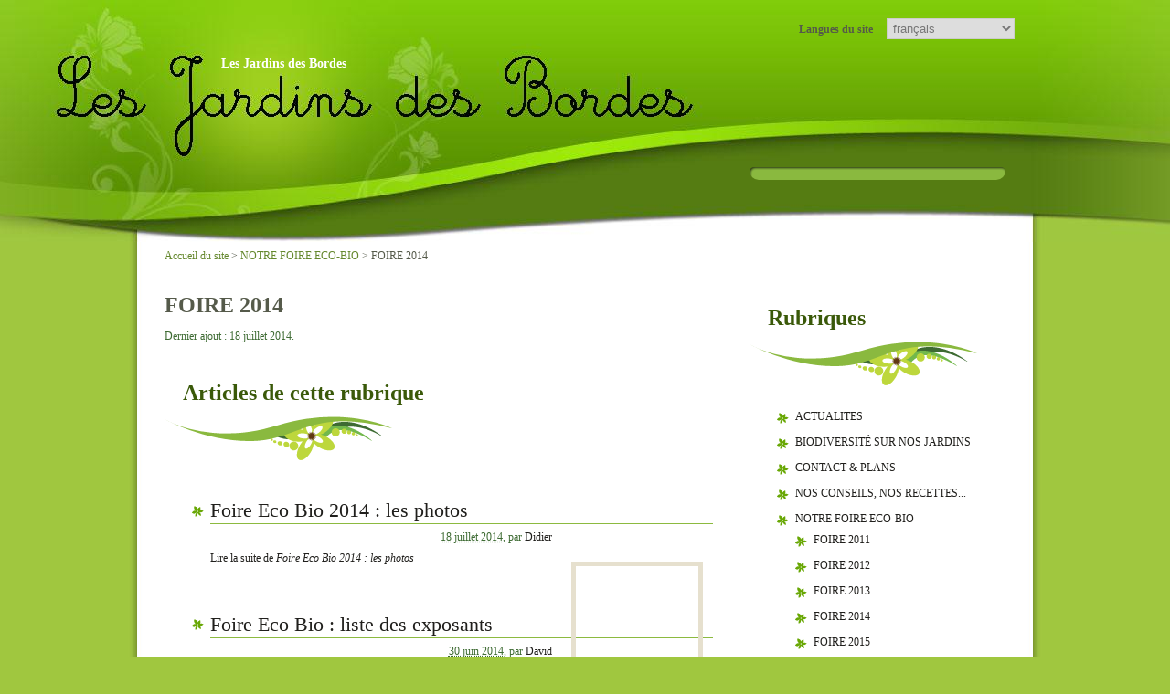

--- FILE ---
content_type: text/html; charset=utf-8
request_url: http://jardins-des-bordes.net/spip.php?rubrique45
body_size: 4122
content:
<!DOCTYPE html PUBLIC "-//W3C//DTD XHTML 1.0 Transitional//EN" "http://www.w3.org/TR/xhtml1/DTD/xhtml1-transitional.dtd">
<html xmlns="http://www.w3.org/1999/xhtml" xml:lang="fr" lang="fr" dir="ltr">
<head>
<title>FOIRE 2014 - Les Jardins des Bordes</title>

<link rel="canonical" href="http://jardins-des-bordes.net/spip.php?rubrique45" />

<link rel="alternate" type="application/rss+xml" title="Syndiquer cette rubrique" href="http://jardins-des-bordes.net/spip.php?page=backend&amp;id_rubrique=45" /><meta http-equiv="Content-Type" content="text/html; charset=utf-8" />


<meta name="generator" content="SPIP 2.1.12 [17500]" />


<link rel="alternate" type="application/rss+xml" title="Syndiquer tout le site" href="http://jardins-des-bordes.net/spip.php?page=backend" />


<link rel="stylesheet" href="plugins/zpip/spip_style.css" type="text/css" media="all" />


<link rel="stylesheet" href="squelettes-dist/spip_formulaires.css" type="text/css" media="projection, screen, tv" />


<link rel='stylesheet' type='text/css' media='all' href='extensions/porte_plume/css/barre_outils.css' />
<link rel='stylesheet' type='text/css' media='all' href='http://jardins-des-bordes.net/spip.php?page=barre_outils_icones.css' />



<link rel="stylesheet" href="themes/theme_greeny/habillage.css" type="text/css" media="projection, screen, tv" />


<link rel="stylesheet" href="squelettes-dist/impression.css" type="text/css" media="print" />








<script src="prive/javascript/jquery.js" type="text/javascript"></script>

<script src="prive/javascript/jquery.form.js" type="text/javascript"></script>

<script src="prive/javascript/ajaxCallback.js" type="text/javascript"></script>

<script src="prive/javascript/jquery.cookie.js" type="text/javascript"></script>
<!-- insert_head --><!--[if lt IE 7]>
	<script src='extensions/msie_compat/javascript/jquery.ifixpng.js'></script>
	<script type='text/javascript'>//<![CDATA[
		jQuery.ifixpng('rien.gif');		
		function fixie() {
			jQuery('img').ifixpng();
		}
		$(document).ready(function() { fixie(); });
		onAjaxLoad(fixie);	
	//]]></script>
<![endif]-->
<script type='text/javascript' src='extensions/porte_plume/javascript/xregexp-min.js'></script>
<script type='text/javascript' src='extensions/porte_plume/javascript/jquery.markitup_pour_spip.js'></script>
<script type='text/javascript' src='extensions/porte_plume/javascript/jquery.previsu_spip.js'></script>
<script type='text/javascript' src='http://jardins-des-bordes.net/spip.php?page=porte_plume_start.js&amp;lang=fr'></script></head>
<body class="page_rubrique">
<div id="templatemo_header_wrapper">

	<div id="templatemo_header">
    
   		<div class="accueil">
	
	<strong id="nom_site_spip"><a rel="start home" href="http://www.jardins-des-bordes.net/" title="Accueil du site">Les Jardins des Bordes</a></strong>
	
</div>
<div class="formulaire_spip formulaire_menu_lang" id="formulaire_menu_lang">
	<form method="post" action="http://jardins-des-bordes.net/spip.php?action=converser&amp;redirect=spip.php%3Frubrique45"><div>
		<input name="action" value="converser" type="hidden" />
<input name="redirect" value="spip.php?rubrique45" type="hidden" />
		<label for="var_lang">Langues du site</label>
		<select name="var_lang" id="var_lang" onchange="this.parentNode.parentNode.submit()"><option class='maj-debut' value='ar'>&#1593;&#1585;&#1576;&#1610;</option>
<option class='maj-debut' value='bg'>&#1073;&#1098;&#1083;&#1075;&#1072;&#1088;&#1089;&#1082;&#1080;</option>
<option class='maj-debut' value='br'>brezhoneg</option>
<option class='maj-debut' value='bs'>bosanski</option>
<option class='maj-debut' value='ca'>catal&#224;</option>
<option class='maj-debut' value='cpf'>Kr&#233;ol r&#233;yon&#233;</option>
<option class='maj-debut' value='cpf_hat'>Kr&#233;y&#242;l (P&#233;yi Dayiti)</option>
<option class='maj-debut' value='cs'>&#269;e&#353;tina</option>
<option class='maj-debut' value='da'>dansk</option>
<option class='maj-debut' value='de'>Deutsch</option>
<option class='maj-debut' value='en'>English</option>
<option class='maj-debut' value='eo'>Esperanto</option>
<option class='maj-debut' value='es'>Espa&#241;ol</option>
<option class='maj-debut' value='eu'>euskara</option>
<option class='maj-debut' value='fa'>&#1601;&#1575;&#1585;&#1587;&#1609;</option>
<option class='maj-debut' value='fon'>fongb&#232;</option>
<option class='maj-debut' value='fr' selected='selected'>fran&#231;ais</option>
<option class='maj-debut' value='gl'>galego</option>
<option class='maj-debut' value='hu'>magyar</option>
<option class='maj-debut' value='it'>italiano</option>
<option class='maj-debut' value='it_fem'>italiana</option>
<option class='maj-debut' value='ja'>&#26085;&#26412;&#35486;</option>
<option class='maj-debut' value='lb'>L&#235;tzebuergesch</option>
<option class='maj-debut' value='nl'>Nederlands</option>
<option class='maj-debut' value='oc_auv'>&#242;c auvernhat</option>
<option class='maj-debut' value='oc_gsc'>&#242;c gascon</option>
<option class='maj-debut' value='oc_lms'>&#242;c lemosin</option>
<option class='maj-debut' value='oc_lnc'>&#242;c lengadocian</option>
<option class='maj-debut' value='oc_ni'>&#242;c ni&#231;ard</option>
<option class='maj-debut' value='oc_ni_la'>&#242;c ni&#231;ard (larg)</option>
<option class='maj-debut' value='oc_prv'>&#242;c proven&#231;au</option>
<option class='maj-debut' value='oc_va'>&#242;c vivaroaupenc</option>
<option class='maj-debut' value='pl'>polski</option>
<option class='maj-debut' value='pt'>Portugu&#234;s</option>
<option class='maj-debut' value='pt_br'>Portugu&#234;s do Brasil</option>
<option class='maj-debut' value='ro'>rom&#226;n&#259;</option>
<option class='maj-debut' value='ru'>&#1088;&#1091;&#1089;&#1089;&#1082;&#1080;&#1081;</option>
<option class='maj-debut' value='tr'>T&#252;rk&#231;e</option>
<option class='maj-debut' value='vi'>Ti&#7871;ng Vi&#7879;t</option>
<option class='maj-debut' value='zh'>&#20013;&#25991;</option>
</select>
		<noscript><p class="boutons"><input type="submit" class="submit" value="&gt;&gt;" /></p></noscript>
	</div></form>
</div>        
        <div id="templatemo_menu">
			<div class="menu-conteneur">
</div>    	
        </div> <!-- end of templatemo_menu -->
        
    	<div class="cleaner"></div>
    </div> <!-- end of templatemo_header -->

</div> 
<!-- end of templatemo_header_wrapper -->

<div id="templatemo_content_wrapper">
	<div id="templatemo_content">
        <div class="content_section">
			<p id="hierarchie"><a href="http://www.jardins-des-bordes.net/">Accueil du site</a> &gt; <a href="spip.php?rubrique30">NOTRE FOIRE ECO-BIO</a> &gt; <strong class="on">FOIRE 2014</strong></p>

<div class="contenu-principal">

	<div class="cartouche">
		
		<h1 class="h1 ">FOIRE 2014</h1>
		<p class="info-publi"><span class="published">Dernier ajout : 18 juillet 2014.</span></p>
	</div>

	
</div>


<div class="liste articles">
	<a name='pagination_articles' id='pagination_articles'></a>
	<h2 class="h2">Articles de cette rubrique</h2>
	<ul class="liste-items">
		
		<li class="item hentry">
	<h3 class="h3 entry-title"><a href="spip.php?article109" rel="bookmark"><img class='spip_logos' alt="" src="local/cache-vignettes/L134xH100/arton109-60d29.jpg" width='134' height='100' style='height:100px;width:134px;' />Foire Eco Bio 2014&nbsp;: les photos</a></h3>
	<div class="info-publi"><abbr class="published" title="2014-07-18T11:40:16Z">18 juillet 2014</abbr><span class="sep">, </span><span class="auteurs">par  <span class="vcard author"><a class="url fn spip_in" href="spip.php?auteur21">Didier</a></span></span></div>
	
	<div class="meta-publi">
	<a class="lire-la-suite" href="spip.php?article109">Lire la suite<span class="lire-la-suite-titre"> de  <em>Foire Eco Bio 2014&nbsp;: les photos</em></span></a>
		
	
	</div>
</li>
		<li class="item hentry">
	<h3 class="h3 entry-title"><a href="spip.php?article108" rel="bookmark">Foire Eco Bio&nbsp;: liste des exposants</a></h3>
	<div class="info-publi"><abbr class="published" title="2014-06-30T20:41:55Z">30 juin 2014</abbr><span class="sep">, </span><span class="auteurs">par  <span class="vcard author"><a class="url fn spip_in" href="spip.php?auteur5">David</a></span></span></div>
	<div class="introduction entry-content"><p>Les exposants</p></div>
	<div class="meta-publi">
	<a class="lire-la-suite" href="spip.php?article108">Lire la suite<span class="lire-la-suite-titre"> de  <em>Foire Eco Bio&nbsp;: liste des exposants</em></span></a>
		
	
	</div>
</li>
		<li class="item hentry">
	<h3 class="h3 entry-title"><a href="spip.php?article103" rel="bookmark">Foire Eco Bio&nbsp;: le programme du 6 juillet 2014</a></h3>
	<div class="info-publi"><abbr class="published" title="2014-06-23T19:47:28Z">23 juin 2014</abbr><span class="sep">, </span><span class="auteurs">par  <span class="vcard author"><a class="url fn spip_in" href="spip.php?auteur5">David</a></span></span></div>
	
	<div class="meta-publi">
	<a class="lire-la-suite" href="spip.php?article103">Lire la suite<span class="lire-la-suite-titre"> de  <em>Foire Eco Bio&nbsp;: le programme du 6 juillet 2014</em></span></a>
		
	
	</div>
</li>
		<li class="item hentry">
	<h3 class="h3 entry-title"><a href="spip.php?article101" rel="bookmark">Foire Eco Bio&nbsp;: l&#8217;affiche de l&#8217;édition 2014</a></h3>
	<div class="info-publi"><abbr class="published" title="2014-06-17T15:51:00Z">17 juin 2014</abbr><span class="sep">, </span><span class="auteurs">par  <span class="vcard author"><a class="url fn spip_in" href="spip.php?auteur5">David</a></span></span></div>
	<div class="introduction entry-content"><p><span class='spip_document_704 spip_documents spip_documents_center'>
<img src='IMG/jpg/affiche_facebook_petit.jpg' width="221" height="314" alt="" /></span></p></div>
	<div class="meta-publi">
	<a class="lire-la-suite" href="spip.php?article101">Lire la suite<span class="lire-la-suite-titre"> de  <em>Foire Eco Bio&nbsp;: l&#8217;affiche de l&#8217;édition 2014</em></span></a>
		
	
	</div>
</li>
		<li class="item hentry">
	<h3 class="h3 entry-title"><a href="spip.php?article110" rel="bookmark"><img class='spip_logos' alt="" src="local/cache-vignettes/L137xH100/arton110-343b3.jpg" width='137' height='100' style='height:100px;width:137px;' />Fête de l&#8217;été - 22 juin 2014</a></h3>
	<div class="info-publi"><abbr class="published" title="2014-06-17T11:57:00Z">17 juin 2014</abbr><span class="sep">, </span><span class="auteurs">par  <span class="vcard author"><a class="url fn spip_in" href="spip.php?auteur11">Monique</a></span></span></div>
	<div class="introduction entry-content">
<p>Selon la tradition venue de nos lointains ancêtres celtes et autres, aux Jardins des Bordes, nous célébrons chaque année le Solstice d’été .

Ce jour-là, dans le parfum de l’herbe fraîchement fauchée, se sont vaillamment dressées nos trois tentes sous un soleil royal.

Comme d’habitude, notre buffet est abondant et varié : les jardiniers des Bordes sont aussi des artistes cuisiniers .

Joie de se retrouver et d’accueillir les nouveaux, les curieux, les intéressés, les déjà convaincus, entraînés par Annie&nbsp;(...)</p>
</div>
	<div class="meta-publi">
	<a class="lire-la-suite" href="spip.php?article110">Lire la suite<span class="lire-la-suite-titre"> de  <em>Fête de l&#8217;été - 22 juin 2014</em></span></a>
		
	
	</div>
</li>
	</ul>
	<p class="pagination"><strong class='on'>0</strong>
<span class='sep separateur'>|</span>


<a href='spip.php?rubrique45&amp;debut_articles=5#pagination_articles' class='lien_pagination' rel='nofollow'>5</a></p>
</div>        </div>
    </div> <!-- end of content -->

    
    <div id="templatmeo_sidebar">
    
    	<div class="sidebar_section">
			<div class="menu rubriques">
	<h2 class="h2">Rubriques</h2>
	<ul class="menu-liste">
	
		<li class="menu-entree">
			<a href="spip.php?rubrique17">ACTUALITES</a>

			

		</li>
	
		<li class="menu-entree">
			<a href="spip.php?rubrique50">BIODIVERSITÉ SUR NOS JARDINS</a>

			

		</li>
	
		<li class="menu-entree">
			<a href="spip.php?rubrique13">CONTACT &amp; PLANS</a>

			

		</li>
	
		<li class="menu-entree">
			<a href="spip.php?rubrique12">NOS CONSEILS, NOS RECETTES...</a>

			

		</li>
	
		<li class="menu-entree">
			<a href="spip.php?rubrique30" class="on">NOTRE FOIRE ECO-BIO</a>

			
			<ul class="menu-liste">
				 
					<li class="menu-entree"><a href="spip.php?rubrique44">FOIRE 2011</a>	</li>
				 
					<li class="menu-entree"><a href="spip.php?rubrique43">FOIRE 2012</a>	</li>
				 
					<li class="menu-entree"><a href="spip.php?rubrique42">FOIRE 2013</a>	</li>
				 
					<li class="menu-entree"><a href="spip.php?rubrique45" class="on">FOIRE 2014</a>	</li>
				 
					<li class="menu-entree"><a href="spip.php?rubrique47">FOIRE 2015</a>	</li>
				 
					<li class="menu-entree"><a href="spip.php?rubrique48">FOIRE 2016</a>	</li>
				
			</ul>
			

		</li>
	
		<li class="menu-entree">
			<a href="spip.php?rubrique49">PARTENARIAT</a>

			

		</li>
	
		<li class="menu-entree">
			<a href="spip.php?rubrique40">VIE DANS NOS JARDINS</a>

			

		</li>
	
		<li class="menu-entree">
			<a href="spip.php?rubrique41">VIE DE NOTRE ASSOCIATION</a>

			

		</li>
	

	</ul>
</div>
<div class="formulaire_spip formulaire_recherche" id="formulaire_recherche">
<form action="http://jardins-des-bordes.net/spip.php?page=recherche" method="get"><div>
	<input name="page" value="recherche" type="hidden" />
	
	<label for="recherche">Rechercher&nbsp;:</label>
	<input type="text" class="text" size="10" name="recherche" id="recherche" accesskey="4" /><input type="submit" class="submit" value="&gt;&gt;" title="Rechercher" />
</div></form>
</div>   
        </div>
        
        <div class="cleaner_h30"></div>
        <div class="sidebar_section">
				
        </div>

	</div> <!-- end of sidebar -->
    
  	<div class="cleaner"></div>    

</div> <div id="templatemo_content_wrapper_bottom"></div> <!-- end of content_wrapper -->

<div id="templatemo_footer">
	<div class='pied'><a href="http://www.spip.net/" title="Site r&eacute;alis&eacute; avec SPIP"><img src="squelettes-dist/spip.png" alt="SPIP" width="48" height="16" /></a> | <a href="http://jardins-des-bordes.net/spip.php?page=login&amp;url=spip.php%3Frubrique45" rel="nofollow" class='login_modal'>Se connecter</a> |
<a rel="contents" href="http://jardins-des-bordes.net/spip.php?page=plan">Plan du site</a> |
<a href="http://jardins-des-bordes.net/spip.php?page=backend" rel="alternate" title="Syndiquer tout le site"><img src="squelettes-dist/feed.png" alt="Suivre la vie du site" width="16" height="16" />&nbsp;RSS&nbsp;2.0</a></div>
	<div class='copyleft'><div id="copyleft">
Habillage visuel &copy; <a href='http://www.templatemo.com'>Free CSS Templates</a>
sous Licence <a href='http://creativecommons.org/licenses/by/2.5/'>Creative Commons Attribution 2.5 License</a>
</div></div>
</div> <!-- end of templatemo_footer --><!-- SPIP-CRON --><div style="background-image: url('http://www.jardins-des-bordes.net/spip.php?action=cron');"></div>
</body>
</html>
